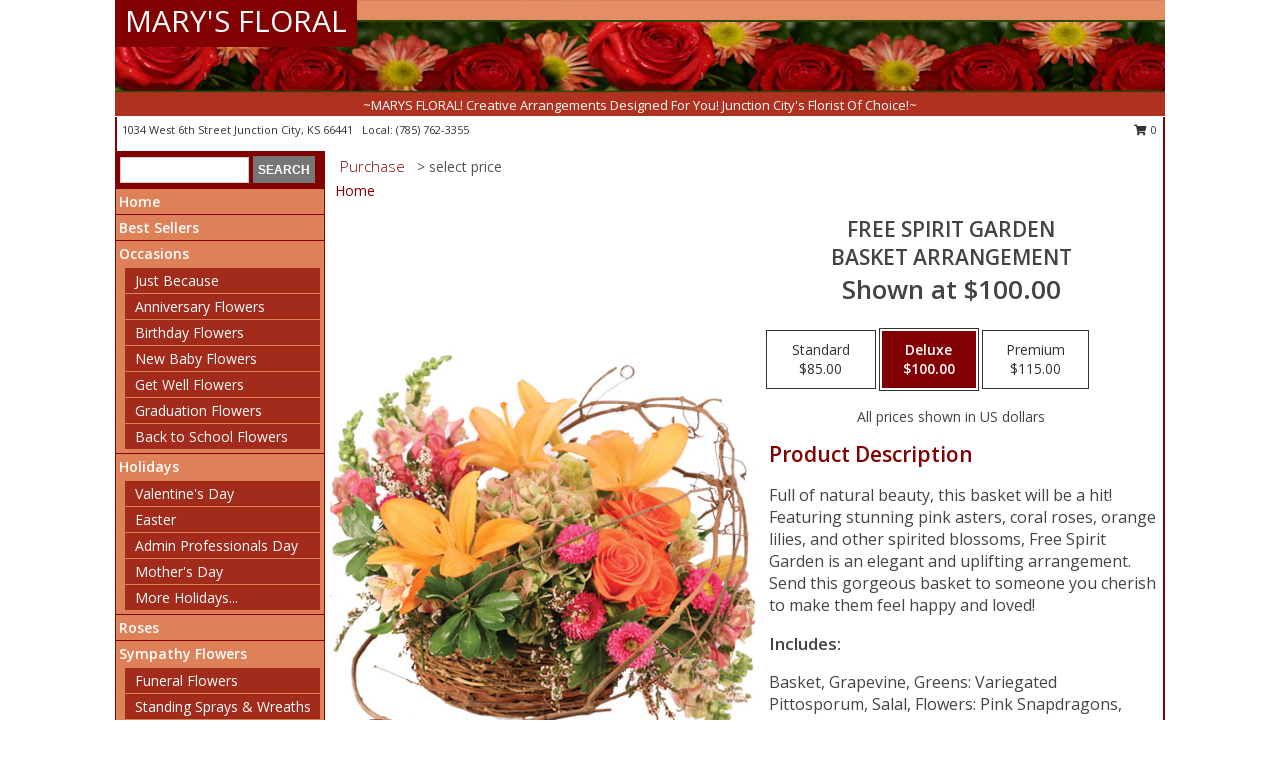

--- FILE ---
content_type: text/html; charset=UTF-8
request_url: https://www.junctioncityflorist.com/product/ba90119/free-spirit-garden
body_size: 14024
content:
		<!DOCTYPE html>
		<html xmlns="http://www.w3.org/1999/xhtml" xml:lang="en" lang="en" xmlns:fb="http://www.facebook.com/2008/fbml">
		<head>
			<title>Free Spirit Garden Basket Arrangement in Junction City, KS - MARY'S FLORAL</title>
            <meta http-equiv="Content-Type" content="text/html; charset=UTF-8" />
            <meta name="description" content = "Full of natural beauty, this basket will be a hit!  Featuring stunning pink asters, coral roses, orange lilies, and other spirited blossoms, Free Spirit Garden is an elegant and uplifting arrangement. Send this gorgeous basket to someone you cherish to make them feel happy and loved! Order Free Spirit Garden Basket Arrangement from MARY&#039;S FLORAL - Junction City, KS Florist &amp; Flower Shop." />
            <meta name="keywords" content = "MARY&#039;S FLORAL, Free Spirit Garden Basket Arrangement, Junction City, KS, Kansas" />

            <meta property="og:title" content="MARY&#039;S FLORAL" />
            <meta property="og:description" content="Full of natural beauty, this basket will be a hit!  Featuring stunning pink asters, coral roses, orange lilies, and other spirited blossoms, Free Spirit Garden is an elegant and uplifting arrangement. Send this gorgeous basket to someone you cherish to make them feel happy and loved! Order Free Spirit Garden Basket Arrangement from MARY&#039;S FLORAL - Junction City, KS Florist &amp; Flower Shop." />
            <meta property="og:type" content="company" />
            <meta property="og:url" content="https://www.junctioncityflorist.com/product/ba90119/free-spirit-garden" />
            <meta property="og:site_name" content="MARY&#039;S FLORAL" >
            <meta property="og:image" content="https://cdn.myfsn.com/flowerdatabase/f/free-spirit-garden-basket-arrangement-BA90119.425.jpg">
            <meta property="og:image:secure_url" content="https://cdn.myfsn.com/flowerdatabase/f/free-spirit-garden-basket-arrangement-BA90119.425.jpg" >
            <meta property="fb:admins" content="1379470747" />
            <meta name="viewport" content="width=device-width, initial-scale=1">
            <link rel="apple-touch-icon" href="https://cdn.myfsn.com/myfsn/images/touch-icons/apple-touch-icon.png" />
            <link rel="apple-touch-icon" sizes="120x120" href="https://cdn.myfsn.com/myfsn/images/touch-icons/apple-touch-icon-120x120.png" />
            <link rel="apple-touch-icon" sizes="152x152" href="https://cdn.myfsn.com/myfsn/images/touch-icons/apple-touch-icon-152x152.png" />
            <link rel="apple-touch-icon" sizes="167x167" href="https://cdn.myfsn.com/myfsn/images/touch-icons/apple-touch-icon-167x167.png" />
            <link rel="apple-touch-icon" sizes="180x180" href="https://cdn.myfsn.com/myfsn/images/touch-icons/apple-touch-icon-180x180.png" />
            <link rel="icon" sizes="192x192" href="https://cdn.myfsn.com/myfsn/images/touch-icons/touch-icon-192x192.png">
			<link href="https://fonts.googleapis.com/css?family=Open+Sans:300,400,600&display=swap" rel="stylesheet" media="print" onload="this.media='all'; this.onload=null;" type="text/css">
			<link href="https://cdn.myfsn.com/js/jquery/slicknav/slicknav.min.css" rel="stylesheet" media="print" onload="this.media='all'; this.onload=null;" type="text/css">
			<link href="https://cdn.myfsn.com/js/jquery/jquery-ui-1.13.1-myfsn/jquery-ui.min.css" rel="stylesheet" media="print" onload="this.media='all'; this.onload=null;" type="text/css">
			<link href="https://cdn.myfsn.com/css/myfsn/base.css?v=191" rel="stylesheet" type="text/css">
			            <link rel="stylesheet" href="https://cdnjs.cloudflare.com/ajax/libs/font-awesome/5.15.4/css/all.min.css" media="print" onload="this.media='all'; this.onload=null;" type="text/css" integrity="sha384-DyZ88mC6Up2uqS4h/KRgHuoeGwBcD4Ng9SiP4dIRy0EXTlnuz47vAwmeGwVChigm" crossorigin="anonymous">
            <link href="https://cdn.myfsn.com/css/myfsn/templates/standard/standard.css.php?v=191&color=peach" rel="stylesheet" type="text/css" />            <link href="https://cdn.myfsn.com/css/myfsn/stylesMobile.css.php?v=191&solidColor1=535353&solidColor2=535353&pattern=florish-bg.png&multiColor=0&color=peach&template=standardTemplate" rel="stylesheet" type="text/css" media="(max-width: 974px)">

            <link rel="stylesheet" href="https://cdn.myfsn.com/js/myfsn/front-end-dist/assets/layout-classic-Cq4XolPY.css" />
<link rel="modulepreload" href="https://cdn.myfsn.com/js/myfsn/front-end-dist/assets/layout-classic-V2NgZUhd.js" />
<script type="module" src="https://cdn.myfsn.com/js/myfsn/front-end-dist/assets/layout-classic-V2NgZUhd.js"></script>

            			<link rel="canonical" href="" />
			<script type="text/javascript" src="https://cdn.myfsn.com/js/jquery/jquery-3.6.0.min.js"></script>
                            <script type="text/javascript" src="https://cdn.myfsn.com/js/jquery/jquery-migrate-3.3.2.min.js"></script>
            
            <script defer type="text/javascript" src="https://cdn.myfsn.com/js/jquery/jquery-ui-1.13.1-myfsn/jquery-ui.min.js"></script>
            <script> jQuery.noConflict(); $j = jQuery; </script>
            <script>
                var _gaq = _gaq || [];
            </script>

			<script type="text/javascript" src="https://cdn.myfsn.com/js/jquery/slicknav/jquery.slicknav.min.js"></script>
			<script defer type="text/javascript" src="https://cdn.myfsn.com/js/myfsnProductInfo.js?v=191"></script>

        <!-- Upgraded to XHR based Google Analytics Code -->
                <script async src="https://www.googletagmanager.com/gtag/js?id=G-9Q758KR3ZM"></script>
        <script>
            window.dataLayer = window.dataLayer || [];
            function gtag(){dataLayer.push(arguments);}
            gtag('js', new Date());

                            gtag('config', 'G-9Q758KR3ZM');
                                gtag('config', 'G-EMLZ5PGJB1');
                        </script>
                    <script>
				function toggleHolidays(){
					$j(".hiddenHoliday").toggle();
				}
				
				function ping_url(a) {
					try { $j.ajax({ url: a, type: 'POST' }); }
					catch(ex) { }
					return true;
				}
				
				$j(function(){
					$j(".cartCount").append($j(".shoppingCartLink>a").text());
				});

			</script>
            <script type="text/javascript">
    (function(c,l,a,r,i,t,y){
        c[a]=c[a]||function(){(c[a].q=c[a].q||[]).push(arguments)};
        t=l.createElement(r);t.async=1;t.src="https://www.clarity.ms/tag/"+i;
        y=l.getElementsByTagName(r)[0];y.parentNode.insertBefore(t,y);
    })(window, document, "clarity", "script", "mmtd2gr079");
</script>            <script type="application/ld+json">{"@context":"https:\/\/schema.org","@type":"LocalBusiness","@id":"https:\/\/www.junctioncityflorist.com","name":"MARY'S FLORAL","telephone":"7857623355","email":"dlor007@aol.com","url":"https:\/\/www.junctioncityflorist.com","priceRange":"35 - 700","address":{"@type":"PostalAddress","streetAddress":"1034 West 6th Street","addressLocality":"Junction City","addressRegion":"KS","postalCode":"66441","addressCountry":"USA"},"geo":{"@type":"GeoCoordinates","latitude":"39.02830","longitude":"-96.84860"},"image":"https:\/\/cdn.atwilltech.com\/myfsn\/images\/touch-icons\/touch-icon-192x192.png","openingHoursSpecification":[{"@type":"OpeningHoursSpecification","dayOfWeek":"Monday","opens":"10:00:00","closes":"16:30:00"},{"@type":"OpeningHoursSpecification","dayOfWeek":"Tuesday","opens":"10:00:00","closes":"16:30:00"},{"@type":"OpeningHoursSpecification","dayOfWeek":"Wednesday","opens":"10:00:00","closes":"16:30:00"},{"@type":"OpeningHoursSpecification","dayOfWeek":"Thursday","opens":"10:00:00","closes":"16:30:00"},{"@type":"OpeningHoursSpecification","dayOfWeek":"Friday","opens":"10:00:00","closes":"16:30:00"},{"@type":"OpeningHoursSpecification","dayOfWeek":"Saturday","opens":"00:00","closes":"00:00"},{"@type":"OpeningHoursSpecification","dayOfWeek":"Sunday","opens":"00:00","closes":"00:00"}],"specialOpeningHoursSpecification":[],"sameAs":["https:\/\/maps.app.goo.gl\/CQv71eRMikaVJ8Eo6"],"areaServed":{"@type":"Place","name":["Chapman","Fort Riley","Junction City","Milford","Wakefield"]}}</script>            <script type="application/ld+json">{"@context":"https:\/\/schema.org","@type":"Service","serviceType":"Florist","provider":{"@type":"LocalBusiness","@id":"https:\/\/www.junctioncityflorist.com"}}</script>            <script type="application/ld+json">{"@context":"https:\/\/schema.org","@type":"BreadcrumbList","name":"Site Map","itemListElement":[{"@type":"ListItem","position":1,"item":{"name":"Home","@id":"https:\/\/www.junctioncityflorist.com\/"}},{"@type":"ListItem","position":2,"item":{"name":"Best Sellers","@id":"https:\/\/www.junctioncityflorist.com\/best-sellers.php"}},{"@type":"ListItem","position":3,"item":{"name":"Occasions","@id":"https:\/\/www.junctioncityflorist.com\/all_occasions.php"}},{"@type":"ListItem","position":4,"item":{"name":"Just Because","@id":"https:\/\/www.junctioncityflorist.com\/any_occasion.php"}},{"@type":"ListItem","position":5,"item":{"name":"Anniversary Flowers","@id":"https:\/\/www.junctioncityflorist.com\/anniversary.php"}},{"@type":"ListItem","position":6,"item":{"name":"Birthday Flowers","@id":"https:\/\/www.junctioncityflorist.com\/birthday.php"}},{"@type":"ListItem","position":7,"item":{"name":"New Baby Flowers","@id":"https:\/\/www.junctioncityflorist.com\/new_baby.php"}},{"@type":"ListItem","position":8,"item":{"name":"Get Well Flowers","@id":"https:\/\/www.junctioncityflorist.com\/get_well.php"}},{"@type":"ListItem","position":9,"item":{"name":"Graduation Flowers","@id":"https:\/\/www.junctioncityflorist.com\/graduation-flowers"}},{"@type":"ListItem","position":10,"item":{"name":"Back to School Flowers","@id":"https:\/\/www.junctioncityflorist.com\/back-to-school-flowers"}},{"@type":"ListItem","position":11,"item":{"name":"Holidays","@id":"https:\/\/www.junctioncityflorist.com\/holidays.php"}},{"@type":"ListItem","position":12,"item":{"name":"Valentine's Day","@id":"https:\/\/www.junctioncityflorist.com\/valentines-day-flowers.php"}},{"@type":"ListItem","position":13,"item":{"name":"Easter","@id":"https:\/\/www.junctioncityflorist.com\/easter-flowers.php"}},{"@type":"ListItem","position":14,"item":{"name":"Admin Professionals Day","@id":"https:\/\/www.junctioncityflorist.com\/admin-professionals-day-flowers.php"}},{"@type":"ListItem","position":15,"item":{"name":"Mother's Day","@id":"https:\/\/www.junctioncityflorist.com\/mothers-day-flowers.php"}},{"@type":"ListItem","position":16,"item":{"name":"Father's Day","@id":"https:\/\/www.junctioncityflorist.com\/fathers-day-flowers.php"}},{"@type":"ListItem","position":17,"item":{"name":"Rosh Hashanah","@id":"https:\/\/www.junctioncityflorist.com\/rosh-hashanah.php"}},{"@type":"ListItem","position":18,"item":{"name":"Grandparents Day","@id":"https:\/\/www.junctioncityflorist.com\/grandparents-day-flowers.php"}},{"@type":"ListItem","position":19,"item":{"name":"Thanksgiving (CAN)","@id":"https:\/\/www.junctioncityflorist.com\/thanksgiving-flowers-can.php"}},{"@type":"ListItem","position":20,"item":{"name":"National Boss Day","@id":"https:\/\/www.junctioncityflorist.com\/national-boss-day"}},{"@type":"ListItem","position":21,"item":{"name":"Sweetest Day","@id":"https:\/\/www.junctioncityflorist.com\/holidays.php\/sweetest-day"}},{"@type":"ListItem","position":22,"item":{"name":"Halloween","@id":"https:\/\/www.junctioncityflorist.com\/halloween-flowers.php"}},{"@type":"ListItem","position":23,"item":{"name":"Thanksgiving (USA)","@id":"https:\/\/www.junctioncityflorist.com\/thanksgiving-flowers-usa.php"}},{"@type":"ListItem","position":24,"item":{"name":"Christmas","@id":"https:\/\/www.junctioncityflorist.com\/christmas-flowers.php"}},{"@type":"ListItem","position":25,"item":{"name":"Roses","@id":"https:\/\/www.junctioncityflorist.com\/roses.php"}},{"@type":"ListItem","position":26,"item":{"name":"Sympathy Flowers","@id":"https:\/\/www.junctioncityflorist.com\/sympathy-flowers"}},{"@type":"ListItem","position":27,"item":{"name":"Funeral Flowers","@id":"https:\/\/www.junctioncityflorist.com\/sympathy.php"}},{"@type":"ListItem","position":28,"item":{"name":"Standing Sprays & Wreaths","@id":"https:\/\/www.junctioncityflorist.com\/sympathy-flowers\/standing-sprays"}},{"@type":"ListItem","position":29,"item":{"name":"Casket Flowers","@id":"https:\/\/www.junctioncityflorist.com\/sympathy-flowers\/casket-flowers"}},{"@type":"ListItem","position":30,"item":{"name":"Sympathy Arrangements","@id":"https:\/\/www.junctioncityflorist.com\/sympathy-flowers\/sympathy-arrangements"}},{"@type":"ListItem","position":31,"item":{"name":"Cremation and Memorial","@id":"https:\/\/www.junctioncityflorist.com\/sympathy-flowers\/cremation-and-memorial"}},{"@type":"ListItem","position":32,"item":{"name":"For The Home","@id":"https:\/\/www.junctioncityflorist.com\/sympathy-flowers\/for-the-home"}},{"@type":"ListItem","position":33,"item":{"name":"Seasonal","@id":"https:\/\/www.junctioncityflorist.com\/seasonal.php"}},{"@type":"ListItem","position":34,"item":{"name":"Winter Flowers","@id":"https:\/\/www.junctioncityflorist.com\/winter-flowers.php"}},{"@type":"ListItem","position":35,"item":{"name":"Spring Flowers","@id":"https:\/\/www.junctioncityflorist.com\/spring-flowers.php"}},{"@type":"ListItem","position":36,"item":{"name":"Summer Flowers","@id":"https:\/\/www.junctioncityflorist.com\/summer-flowers.php"}},{"@type":"ListItem","position":37,"item":{"name":"Fall Flowers","@id":"https:\/\/www.junctioncityflorist.com\/fall-flowers.php"}},{"@type":"ListItem","position":38,"item":{"name":"Plants","@id":"https:\/\/www.junctioncityflorist.com\/plants.php"}},{"@type":"ListItem","position":39,"item":{"name":"Modern\/Tropical Designs","@id":"https:\/\/www.junctioncityflorist.com\/high-styles"}},{"@type":"ListItem","position":40,"item":{"name":"Gift Baskets","@id":"https:\/\/www.junctioncityflorist.com\/gift-baskets"}},{"@type":"ListItem","position":41,"item":{"name":"Wedding Flowers","@id":"https:\/\/www.junctioncityflorist.com\/wedding-flowers"}},{"@type":"ListItem","position":42,"item":{"name":"Wedding Bouquets","@id":"https:\/\/www.junctioncityflorist.com\/wedding-bouquets"}},{"@type":"ListItem","position":43,"item":{"name":"Wedding Party Flowers","@id":"https:\/\/www.junctioncityflorist.com\/wedding-party-flowers"}},{"@type":"ListItem","position":44,"item":{"name":"Reception Flowers","@id":"https:\/\/www.junctioncityflorist.com\/reception-flowers"}},{"@type":"ListItem","position":45,"item":{"name":"Ceremony Flowers","@id":"https:\/\/www.junctioncityflorist.com\/ceremony-flowers"}},{"@type":"ListItem","position":46,"item":{"name":"Gift Items","@id":"https:\/\/www.junctioncityflorist.com\/gift_items.php"}},{"@type":"ListItem","position":47,"item":{"name":"Patriotic Flowers","@id":"https:\/\/www.junctioncityflorist.com\/patriotic-flowers"}},{"@type":"ListItem","position":48,"item":{"name":"Prom Flowers","@id":"https:\/\/www.junctioncityflorist.com\/prom-flowers"}},{"@type":"ListItem","position":49,"item":{"name":"Corsages","@id":"https:\/\/www.junctioncityflorist.com\/prom-flowers\/corsages"}},{"@type":"ListItem","position":50,"item":{"name":"Boutonnieres","@id":"https:\/\/www.junctioncityflorist.com\/prom-flowers\/boutonnieres"}},{"@type":"ListItem","position":51,"item":{"name":"Hairpieces & Handheld Bouquets","@id":"https:\/\/www.junctioncityflorist.com\/prom-flowers\/hairpieces-handheld-bouquets"}},{"@type":"ListItem","position":52,"item":{"name":"En Espa\u00f1ol","@id":"https:\/\/www.junctioncityflorist.com\/en-espanol.php"}},{"@type":"ListItem","position":53,"item":{"name":"Love & Romance","@id":"https:\/\/www.junctioncityflorist.com\/love-romance"}},{"@type":"ListItem","position":54,"item":{"name":"About Us","@id":"https:\/\/www.junctioncityflorist.com\/about_us.php"}},{"@type":"ListItem","position":55,"item":{"name":"Luxury","@id":"https:\/\/www.junctioncityflorist.com\/luxury"}},{"@type":"ListItem","position":56,"item":{"name":"Reviews","@id":"https:\/\/www.junctioncityflorist.com\/reviews.php"}},{"@type":"ListItem","position":57,"item":{"name":"Custom Orders","@id":"https:\/\/www.junctioncityflorist.com\/custom_orders.php"}},{"@type":"ListItem","position":58,"item":{"name":"Special Offers","@id":"https:\/\/www.junctioncityflorist.com\/special_offers.php"}},{"@type":"ListItem","position":59,"item":{"name":"Contact Us","@id":"https:\/\/www.junctioncityflorist.com\/contact_us.php"}},{"@type":"ListItem","position":60,"item":{"name":"Flower Delivery","@id":"https:\/\/www.junctioncityflorist.com\/flower-delivery.php"}},{"@type":"ListItem","position":61,"item":{"name":"Funeral Home Flower Delivery","@id":"https:\/\/www.junctioncityflorist.com\/funeral-home-delivery.php"}},{"@type":"ListItem","position":62,"item":{"name":"Hospital Flower Delivery","@id":"https:\/\/www.junctioncityflorist.com\/hospital-delivery.php"}},{"@type":"ListItem","position":63,"item":{"name":"Site Map","@id":"https:\/\/www.junctioncityflorist.com\/site_map.php"}},{"@type":"ListItem","position":64,"item":{"name":"COVID-19-Update","@id":"https:\/\/www.junctioncityflorist.com\/covid-19-update"}},{"@type":"ListItem","position":65,"item":{"name":"Pricing & Substitution Policy","@id":"https:\/\/www.junctioncityflorist.com\/pricing-substitution-policy"}}]}</script>		</head>
		<body>
        		<div id="wrapper" class="js-nav-popover-boundary">
        <button onclick="window.location.href='#content'" class="skip-link">Skip to Main Content</button>
		<div style="font-size:22px;padding-top:1rem;display:none;" class='topMobileLink topMobileLeft'>
			<a style="text-decoration:none;display:block; height:45px;" onclick="return ping_url('/request/trackPhoneClick.php?clientId=157512&number=7857623355');" href="tel:+1-785-762-3355">
				<span style="vertical-align: middle;" class="fas fa-mobile fa-2x"></span>
					<span>(785) 762-3355</span>
			</a>
		</div>
		<div style="font-size:22px;padding-top:1rem;display:none;" class='topMobileLink topMobileRight'>
			<a href="#" onclick="$j('.shoppingCartLink').submit()" role="button" class='hoverLink' aria-label="View Items in Cart" style='font-weight: normal;
				text-decoration: none; font-size:22px;display:block; height:45px;'>
				<span style='padding-right:15px;' class='fa fa-shopping-cart fa-lg' aria-hidden='true'></span>
                <span class='cartCount' style='text-transform: none;'></span>
            </a>
		</div>
        <header><div class='socHeaderMsg'></div>		<div id="header">
			<div id="flowershopInfo">
				<div id="infoText">
					<h1 id="title"><a tabindex="1" href="https://www.junctioncityflorist.com">MARY'S FLORAL</a></h1>
				</div>
			</div>
			<div id="tagline">~MARYS FLORAL!  Creative Arrangements Designed For You! Junction City's Florist Of Choice!~</div>
		</div>	<div style="clear:both"></div>
		<div id="address">
		            <div style="float: right">
                <form class="shoppingCartLink" action="https://www.junctioncityflorist.com/Shopping_Cart.php" method="post" style="display:inline-block;">
                <input type="hidden" name="cartId" value="">
                <input type="hidden" name="sessionId" value="">
                <input type="hidden" name="shop_id" value="7857623355">
                <input type="hidden" name="order_src" value="">
                <input type="hidden" name="url_promo" value="">
                    <a href="#" class="shoppingCartText" onclick="$j('.shoppingCartLink').submit()" role="button" aria-label="View Items in Cart">
                    <span class="fa fa-shopping-cart fa-fw" aria-hidden="true"></span>
                    0                    </a>
                </form>
            </div>
                    <div style="float:left;">
            <span><span>1034 West 6th Street </span><span>Junction City</span>, <span class="region">KS</span> <span class="postal-code">66441</span></span>            <span>&nbsp Local: </span>        <a  class="phoneNumberLink" href='tel: +1-785-762-3355' aria-label="Call local number: +1-785-762-3355"
            onclick="return ping_url('/request/trackPhoneClick.php?clientId=157512&number=7857623355');" >
            (785) 762-3355        </a>
                    </div>
				<div style="clear:both"></div>
		</div>
		<div style="clear:both"></div>
		</header>			<div class="contentNavWrapper">
			<div id="navigation">
								<div class="navSearch">
										<form action="https://www.junctioncityflorist.com/search_site.php" method="get" role="search" aria-label="Product">
						<input type="text" class="myFSNSearch" aria-label="Product Search" title='Product Search' name="myFSNSearch" value="" >
						<input type="submit" value="SEARCH">
					</form>
									</div>
								<div style="clear:both"></div>
                <nav aria-label="Site">
                    <ul id="mainMenu">
                    <li class="hideForFull">
                        <a class='mobileDialogLink' onclick="return ping_url('/request/trackPhoneClick.php?clientId=157512&number=7857623355');" href="tel:+1-785-762-3355">
                            <span style="vertical-align: middle;" class="fas fa-mobile fa-2x"></span>
                            <span>(785) 762-3355</span>
                        </a>
                    </li>
                    <li class="hideForFull">
                        <div class="mobileNavSearch">
                                                        <form id="mobileSearchForm" action="https://www.junctioncityflorist.com/search_site.php" method="get" role="search" aria-label="Product">
                                <input type="text" title='Product Search' aria-label="Product Search" class="myFSNSearch" name="myFSNSearch">
                                <img style="width:32px;display:inline-block;vertical-align:middle;cursor:pointer" src="https://cdn.myfsn.com/myfsn/images/mag-glass.png" alt="search" onclick="$j('#mobileSearchForm').submit()">
                            </form>
                                                    </div>
                    </li>

                    <li><a href="https://www.junctioncityflorist.com/" title="Home" style="text-decoration: none;">Home</a></li><li><a href="https://www.junctioncityflorist.com/best-sellers.php" title="Best Sellers" style="text-decoration: none;">Best Sellers</a></li><li><a href="https://www.junctioncityflorist.com/all_occasions.php" title="Occasions" style="text-decoration: none;">Occasions</a><ul><li><a href="https://www.junctioncityflorist.com/any_occasion.php" title="Just Because">Just Because</a></li>
<li><a href="https://www.junctioncityflorist.com/anniversary.php" title="Anniversary Flowers">Anniversary Flowers</a></li>
<li><a href="https://www.junctioncityflorist.com/birthday.php" title="Birthday Flowers">Birthday Flowers</a></li>
<li><a href="https://www.junctioncityflorist.com/new_baby.php" title="New Baby Flowers">New Baby Flowers</a></li>
<li><a href="https://www.junctioncityflorist.com/get_well.php" title="Get Well Flowers">Get Well Flowers</a></li>
<li><a href="https://www.junctioncityflorist.com/graduation-flowers" title="Graduation Flowers">Graduation Flowers</a></li>
<li><a href="https://www.junctioncityflorist.com/back-to-school-flowers" title="Back to School Flowers">Back to School Flowers</a></li>
</ul></li><li><a href="https://www.junctioncityflorist.com/holidays.php" title="Holidays" style="text-decoration: none;">Holidays</a><ul><li><a href="https://www.junctioncityflorist.com/valentines-day-flowers.php" title="Valentine's Day">Valentine's Day</a></li>
<li><a href="https://www.junctioncityflorist.com/easter-flowers.php" title="Easter">Easter</a></li>
<li><a href="https://www.junctioncityflorist.com/admin-professionals-day-flowers.php" title="Admin Professionals Day">Admin Professionals Day</a></li>
<li><a href="https://www.junctioncityflorist.com/mothers-day-flowers.php" title="Mother's Day">Mother's Day</a></li>
<li><a role='button' name='holidays' href='javascript:' onclick='toggleHolidays()' title="Holidays">More Holidays...</a></li>
<li class="hiddenHoliday"><a href="https://www.junctioncityflorist.com/fathers-day-flowers.php"  title="Father's Day">Father's Day</a></li>
<li class="hiddenHoliday"><a href="https://www.junctioncityflorist.com/rosh-hashanah.php"  title="Rosh Hashanah">Rosh Hashanah</a></li>
<li class="hiddenHoliday"><a href="https://www.junctioncityflorist.com/grandparents-day-flowers.php"  title="Grandparents Day">Grandparents Day</a></li>
<li class="hiddenHoliday"><a href="https://www.junctioncityflorist.com/thanksgiving-flowers-can.php"  title="Thanksgiving (CAN)">Thanksgiving (CAN)</a></li>
<li class="hiddenHoliday"><a href="https://www.junctioncityflorist.com/national-boss-day"  title="National Boss Day">National Boss Day</a></li>
<li class="hiddenHoliday"><a href="https://www.junctioncityflorist.com/holidays.php/sweetest-day"  title="Sweetest Day">Sweetest Day</a></li>
<li class="hiddenHoliday"><a href="https://www.junctioncityflorist.com/halloween-flowers.php"  title="Halloween">Halloween</a></li>
<li class="hiddenHoliday"><a href="https://www.junctioncityflorist.com/thanksgiving-flowers-usa.php"  title="Thanksgiving (USA)">Thanksgiving (USA)</a></li>
<li class="hiddenHoliday"><a href="https://www.junctioncityflorist.com/christmas-flowers.php"  title="Christmas">Christmas</a></li>
</ul></li><li><a href="https://www.junctioncityflorist.com/roses.php" title="Roses" style="text-decoration: none;">Roses</a></li><li><a href="https://www.junctioncityflorist.com/sympathy-flowers" title="Sympathy Flowers" style="text-decoration: none;">Sympathy Flowers</a><ul><li><a href="https://www.junctioncityflorist.com/sympathy.php" title="Funeral Flowers">Funeral Flowers</a></li>
<li><a href="https://www.junctioncityflorist.com/sympathy-flowers/standing-sprays" title="Standing Sprays & Wreaths">Standing Sprays & Wreaths</a></li>
<li><a href="https://www.junctioncityflorist.com/sympathy-flowers/casket-flowers" title="Casket Flowers">Casket Flowers</a></li>
<li><a href="https://www.junctioncityflorist.com/sympathy-flowers/sympathy-arrangements" title="Sympathy Arrangements">Sympathy Arrangements</a></li>
<li><a href="https://www.junctioncityflorist.com/sympathy-flowers/cremation-and-memorial" title="Cremation and Memorial">Cremation and Memorial</a></li>
<li><a href="https://www.junctioncityflorist.com/sympathy-flowers/for-the-home" title="For The Home">For The Home</a></li>
</ul></li><li><a href="https://www.junctioncityflorist.com/seasonal.php" title="Seasonal" style="text-decoration: none;">Seasonal</a><ul><li><a href="https://www.junctioncityflorist.com/winter-flowers.php" title="Winter Flowers">Winter Flowers</a></li>
<li><a href="https://www.junctioncityflorist.com/spring-flowers.php" title="Spring Flowers">Spring Flowers</a></li>
<li><a href="https://www.junctioncityflorist.com/summer-flowers.php" title="Summer Flowers">Summer Flowers</a></li>
<li><a href="https://www.junctioncityflorist.com/fall-flowers.php" title="Fall Flowers">Fall Flowers</a></li>
</ul></li><li><a href="https://www.junctioncityflorist.com/plants.php" title="Plants" style="text-decoration: none;">Plants</a></li><li><a href="https://www.junctioncityflorist.com/high-styles" title="Modern/Tropical Designs" style="text-decoration: none;">Modern/Tropical Designs</a></li><li><a href="https://www.junctioncityflorist.com/gift-baskets" title="Gift Baskets" style="text-decoration: none;">Gift Baskets</a></li><li><a href="https://www.junctioncityflorist.com/wedding-flowers" title="Wedding Flowers" style="text-decoration: none;">Wedding Flowers</a></li><li><a href="https://www.junctioncityflorist.com/wedding-bouquets" title="Wedding Bouquets" style="text-decoration: none;">Wedding Bouquets</a></li><li><a href="https://www.junctioncityflorist.com/wedding-party-flowers" title="Wedding Party Flowers" style="text-decoration: none;">Wedding Party Flowers</a></li><li><a href="https://www.junctioncityflorist.com/reception-flowers" title="Reception Flowers" style="text-decoration: none;">Reception Flowers</a></li><li><a href="https://www.junctioncityflorist.com/ceremony-flowers" title="Ceremony Flowers" style="text-decoration: none;">Ceremony Flowers</a></li><li><a href="https://www.junctioncityflorist.com/gift_items.php" title="Gift Items" style="text-decoration: none;">Gift Items</a></li><li><a href="https://www.junctioncityflorist.com/patriotic-flowers" title="Patriotic Flowers" style="text-decoration: none;">Patriotic Flowers</a></li><li><a href="https://www.junctioncityflorist.com/prom-flowers" title="Prom Flowers" style="text-decoration: none;">Prom Flowers</a><ul><li><a href="https://www.junctioncityflorist.com/prom-flowers/corsages" title="Corsages">Corsages</a></li>
<li><a href="https://www.junctioncityflorist.com/prom-flowers/boutonnieres" title="Boutonnieres">Boutonnieres</a></li>
<li><a href="https://www.junctioncityflorist.com/prom-flowers/hairpieces-handheld-bouquets" title="Hairpieces & Handheld Bouquets">Hairpieces & Handheld Bouquets</a></li>
</ul></li><li><a href="https://www.junctioncityflorist.com/en-espanol.php" title="En Español" style="text-decoration: none;">En Español</a></li><li><a href="https://www.junctioncityflorist.com/love-romance" title="Love & Romance" style="text-decoration: none;">Love & Romance</a></li><li><a href="https://www.junctioncityflorist.com/about_us.php" title="About Us" style="text-decoration: none;">About Us</a></li><li><a href="https://www.junctioncityflorist.com/luxury" title="Luxury" style="text-decoration: none;">Luxury</a></li><li><a href="https://www.junctioncityflorist.com/custom_orders.php" title="Custom Orders" style="text-decoration: none;">Custom Orders</a></li><li><a href="https://www.junctioncityflorist.com/covid-19-update" title="COVID-19-Update" style="text-decoration: none;">COVID-19-Update</a></li><li><a href="https://www.junctioncityflorist.com/pricing-substitution-policy" title="Pricing & Substitution Policy" style="text-decoration: none;">Pricing & Substitution Policy</a></li>                    </ul>
                </nav>
			<div style='margin-top:10px;margin-bottom:10px'></div></div>        <script>
            gtag('event', 'view_item', {
                currency: "USD",
                value: 100,
                items: [
                    {
                        item_id: "BA90119",
                        item_name: "Free Spirit Garden",
                        item_category: "Basket Arrangement",
                        price: 100,
                        quantity: 1
                    }
                ]
            });
        </script>
        
    <main id="content">
        <div id="pageTitle">Purchase</div>
        <div id="subTitle" style="color:#535353">&gt; select price</div>
        <div class='breadCrumb'> <a href="https://www.junctioncityflorist.com/" title="Home">Home</a></div> <!-- Begin Feature -->

                        <style>
                #footer {
                    float:none;
                    margin: auto;
                    width: 1050px;
                    background-color: #ffffff;
                }
                .contentNavWrapper {
                    overflow: auto;
                }
                </style>
                        <div>
            <script type="application/ld+json">{"@context":"https:\/\/schema.org","@type":"Product","name":"FREE SPIRIT GARDEN","brand":{"@type":"Brand","name":"MARY'S FLORAL"},"image":"https:\/\/cdn.myfsn.com\/flowerdatabase\/f\/free-spirit-garden-basket-arrangement-BA90119.300.jpg","description":"Full of natural beauty, this basket will be a hit!  Featuring stunning pink asters, coral roses, orange lilies, and other spirited blossoms, Free Spirit Garden is an elegant and uplifting arrangement. Send this gorgeous basket to someone you cherish to make them feel happy and loved!","mpn":"BA90119","sku":"BA90119","offers":[{"@type":"AggregateOffer","lowPrice":"85.00","highPrice":"115.00","priceCurrency":"USD","offerCount":"1"},{"@type":"Offer","price":"85.00","url":"115.00","priceCurrency":"USD","availability":"https:\/\/schema.org\/InStock","priceValidUntil":"2100-12-31"}]}</script>            <div id="newInfoPageProductWrapper">
            <div id="newProductInfoLeft" class="clearFix">
            <div class="image">
                                <img class="norightclick productPageImage"
                                    width="365"
                    height="442"
                                src="https://cdn.myfsn.com/flowerdatabase/f/free-spirit-garden-basket-arrangement-BA90119.425.jpg"
                alt="Free Spirit Garden Basket Arrangement" />
                </div>
            </div>
            <div id="newProductInfoRight" class="clearFix">
                <form action="https://www.junctioncityflorist.com/Add_Product.php" method="post">
                    <input type="hidden" name="strPhotoID" value="BA90119">
                    <input type="hidden" name="page_id" value="">
                    <input type="hidden" name="shop_id" value="">
                    <input type="hidden" name="src" value="">
                    <input type="hidden" name="url_promo" value="">
                    <div id="productNameInfo">
                        <div style="font-size: 21px; font-weight: 900">
                            FREE SPIRIT GARDEN<BR/>BASKET ARRANGEMENT
                        </div>
                                                <div id="price-indicator"
                             style="font-size: 26px; font-weight: 900">
                            Shown at $100.00                        </div>
                                            </div>
                    <br>

                            <div class="flexContainer" id="newProductPricingInfoContainer">
                <br>
                <div id="newProductPricingInfoContainerInner">

                    <div class="price-flexbox" id="purchaseOptions">
                                                    <span class="price-radio-span">
                                <label for="fsn-id-0"
                                       class="price-label productHover ">
                                    <input type="radio"
                                           name="price_selected"
                                           data-price="$85.00"
                                           value = "1"
                                           class="price-notice price-button"
                                           id="fsn-id-0"
                                                                                       aria-label="Select pricing $85.00 for standard Basket Arrangement"
                                    >
                                    <span class="gridWrapper">
                                        <span class="light gridTop">Standard</span>
                                        <span class="heavy gridTop">Standard</span>
                                        <span class="light gridBottom">$85.00</span>
                                        <span class="heavy gridBottom">$85.00</span>
                                    </span>
                                </label>
                            </span>
                                                        <span class="price-radio-span">
                                <label for="fsn-id-1"
                                       class="price-label productHover pn-selected">
                                    <input type="radio"
                                           name="price_selected"
                                           data-price="$100.00"
                                           value = "2"
                                           class="price-notice price-button"
                                           id="fsn-id-1"
                                           checked                                            aria-label="Select pricing $100.00 for deluxe Basket Arrangement"
                                    >
                                    <span class="gridWrapper">
                                        <span class="light gridTop">Deluxe</span>
                                        <span class="heavy gridTop">Deluxe</span>
                                        <span class="light gridBottom">$100.00</span>
                                        <span class="heavy gridBottom">$100.00</span>
                                    </span>
                                </label>
                            </span>
                                                        <span class="price-radio-span">
                                <label for="fsn-id-2"
                                       class="price-label productHover ">
                                    <input type="radio"
                                           name="price_selected"
                                           data-price="$115.00"
                                           value = "3"
                                           class="price-notice price-button"
                                           id="fsn-id-2"
                                                                                       aria-label="Select pricing $115.00 for premium Basket Arrangement"
                                    >
                                    <span class="gridWrapper">
                                        <span class="light gridTop">Premium</span>
                                        <span class="heavy gridTop">Premium</span>
                                        <span class="light gridBottom">$115.00</span>
                                        <span class="heavy gridBottom">$115.00</span>
                                    </span>
                                </label>
                            </span>
                                                </div>
                </div>
            </div>
                                <p style="text-align: center">
                        All prices shown in US dollars                        </p>
                        
                                <div id="productDescription" class='descriptionClassic'>
                                    <h2>Product Description</h2>
                    <p style="font-size: 16px;" aria-label="Product Description">
                    Full of natural beauty, this basket will be a hit!  Featuring stunning pink asters, coral roses, orange lilies, and other spirited blossoms, Free Spirit Garden is an elegant and uplifting arrangement. Send this gorgeous basket to someone you cherish to make them feel happy and loved!                    </p>
                                <div id='includesHeader' aria-label='Recipe Header>'>Includes:</div>
                <p id="recipeContainer" aria-label="Recipe Content">
                    Basket, Grapevine, Greens: Variegated Pittosporum, Salal, Flowers: Pink Snapdragons, Bicolor Yellowpink Alstroemeria, Antique Green Hydrangea, Coral Roses, Light Green Carnations, Orange Lilies, Hot Pink Matsumoto Asters, White Calcinea.                </p>
                </div>
                <div id="productPageUrgencyWrapper">
                                </div>
                <div id="productPageBuyButtonWrapper">
                            <style>
            .addToCartButton {
                font-size: 19px;
                background-color: #535353;
                color: white;
                padding: 3px;
                margin-top: 14px;
                cursor: pointer;
                display: block;
                text-decoration: none;
                font-weight: 300;
                width: 100%;
                outline-offset: -10px;
            }
        </style>
        <input type="submit" class="addToCartButton adaOnHoverCustomBackgroundColor adaButtonTextColor" value="Buy Now" aria-label="Buy Free Spirit Garden for $100.00" title="Buy Free Spirit Garden for $100.00">                </div>
                </form>
            </div>
            </div>
            </div>
                    <script>
                var dateSelectedClass = 'pn-selected';
                $j(function() {
                    $j('.price-notice').on('click', function() {
                        if(!$j(this).parent().hasClass(dateSelectedClass)) {
                            $j('.pn-selected').removeClass(dateSelectedClass);
                            $j(this).parent().addClass(dateSelectedClass);
                            $j('#price-indicator').text('Selected: ' + $j(this).data('price'));
                            if($j('.addToCartButton').length) {
                                const text = $j('.addToCartButton').attr("aria-label").replace(/\$\d+\.\d\d/, $j(this).data("price"));
                                $j('.addToCartButton').attr("aria-label", text);
                                $j('.addToCartButton').attr("title", text);
                            }
                        }
                    });
                });
            </script>
                <div class="clear"></div>
                <h2 id="suggestedProducts" class="suggestProducts">You might also be interested in these arrangements</h2>
        <div style="text-align:center">
            
            <div class="product_new productMedium">
                <div class="prodImageContainerM">
                    <a href="https://www.junctioncityflorist.com/product/va92219/pink-n-flirty" aria-label="View Pink N&#039; Flirty Floral Design Info">
                        <img class="productImageMedium"
                                                    width="167"
                            height="203"
                                                src="https://cdn.myfsn.com/flowerdatabase/p/pink-n-flirty-floral-design-VA92219.167.jpg"
                        alt="Pink N&#039; Flirty Floral Design"
                        />
                    </a>
                </div>
                <div class="productSubImageText">
                                        <div class='namePriceString'>
                        <span role="heading" aria-level="3" aria-label="PINK N&#039; FLIRTY FLORAL DESIGN"
                              style='text-align: left;float: left;text-overflow: ellipsis;
                                width: 67%; white-space: nowrap; overflow: hidden'>PINK N' FLIRTY</span>
                        <span style='float: right;text-align: right; width:33%;'> $70.00</span>
                    </div>
                    <div style='clear: both'></div>
                    </div>
                    
                <div class="buttonSection adaOnHoverBackgroundColor">
                    <div style="display: inline-block; text-align: center; height: 100%">
                        <div class="button" style="display: inline-block; font-size: 16px; width: 100%; height: 100%;">
                                                            <a style="height: 100%; width: 100%" class="prodButton adaButtonTextColor" title="Buy Now"
                                   href="https://www.junctioncityflorist.com/Add_Product.php?strPhotoID=VA92219&amp;price_selected=2&amp;page_id=16"
                                   aria-label="Buy PINK N&#039; FLIRTY Now for  $70.00">
                                    Buy Now                                </a>
                                                        </div>
                    </div>
                </div>
            </div>
            
            <div class="product_new productMedium">
                <div class="prodImageContainerM">
                    <a href="https://www.junctioncityflorist.com/product/dc1070220/valentines-day" aria-label="View Valentine&#039;s Day Custom Arrangement Info">
                        <img class="productImageMedium"
                                                    width="167"
                            height="203"
                                                src="https://cdn.myfsn.com/flowerdatabase/v/valentines-day-custom-arrangement-DC1070220.167.jpg"
                        alt="Valentine&#039;s Day Custom Arrangement"
                        />
                    </a>
                </div>
                <div class="productSubImageText">
                                        <div class='namePriceString'>
                        <span role="heading" aria-level="3" aria-label="VALENTINE&#039;S DAY CUSTOM ARRANGEMENT"
                              style='text-align: left;float: left;text-overflow: ellipsis;
                                width: 67%; white-space: nowrap; overflow: hidden'>VALENTINE'S DAY</span>
                        <span style='float: right;text-align: right; width:33%;'> $85.00</span>
                    </div>
                    <div style='clear: both'></div>
                    </div>
                    
                <div class="buttonSection adaOnHoverBackgroundColor">
                    <div style="display: inline-block; text-align: center; height: 100%">
                        <div class="button" style="display: inline-block; font-size: 16px; width: 100%; height: 100%;">
                                                            <a style="height: 100%; width: 100%" class="prodButton adaButtonTextColor" title="Buy Now"
                                   href="https://www.junctioncityflorist.com/Add_Product.php?strPhotoID=DC1070220&amp;price_selected=2&amp;page_id=16"
                                   aria-label="Buy VALENTINE&#039;S DAY Now for  $85.00">
                                    Buy Now                                </a>
                                                        </div>
                    </div>
                </div>
            </div>
            
            <div class="product_new productMedium">
                <div class="prodImageContainerM">
                    <a href="https://www.junctioncityflorist.com/product/va110818/ardent-expressions" aria-label="View Ardent Expressions Bud Vase Info">
                        <img class="productImageMedium"
                                                    width="167"
                            height="203"
                                                src="https://cdn.myfsn.com/flowerdatabase/b/bud-vase-VA110818.167.jpg"
                        alt="Ardent Expressions Bud Vase"
                        />
                    </a>
                </div>
                <div class="productSubImageText">
                                        <div class='namePriceString'>
                        <span role="heading" aria-level="3" aria-label="ARDENT EXPRESSIONS BUD VASE"
                              style='text-align: left;float: left;text-overflow: ellipsis;
                                width: 67%; white-space: nowrap; overflow: hidden'>ARDENT EXPRESSIONS</span>
                        <span style='float: right;text-align: right; width:33%;'> $55.00</span>
                    </div>
                    <div style='clear: both'></div>
                    </div>
                    
                <div class="buttonSection adaOnHoverBackgroundColor">
                    <div style="display: inline-block; text-align: center; height: 100%">
                        <div class="button" style="display: inline-block; font-size: 16px; width: 100%; height: 100%;">
                                                            <a style="height: 100%; width: 100%" class="prodButton adaButtonTextColor" title="Buy Now"
                                   href="https://www.junctioncityflorist.com/Add_Product.php?strPhotoID=VA110818&amp;price_selected=2&amp;page_id=16"
                                   aria-label="Buy ARDENT EXPRESSIONS Now for  $55.00">
                                    Buy Now                                </a>
                                                        </div>
                    </div>
                </div>
            </div>
                    </div>
        <div class="clear"></div>
        <div id="storeInfoPurchaseWide"><br>
            <h2>Substitution Policy</h2>
                <br>
                When you order custom designs, they will be produced as closely as possible to the picture. Please remember that each design is custom made. No two arrangements are exactly alike and color and/or variety substitutions of flowers and containers may be necessary. Prices and availability of seasonal flowers may vary.                <br>
                <br>
                Our professional staff of floral designers are always eager to discuss any special design or product requests. Call us at the number above and we will be glad to assist you with a special request or a timed delivery.        </div>
    </main>
    		<div style="clear:both"></div>
		<div id="footerTagline"></div>
		<div style="clear:both"></div>
		</div>
			<footer id="footer">
			    <!-- delivery area -->
			    <div id="footerDeliveryArea">
					 <h2 id="deliveryAreaText">Flower Delivery To Junction City, KS</h2>
			        <div id="footerDeliveryButton">
			            <a href="https://www.junctioncityflorist.com/flower-delivery.php" aria-label="See Where We Deliver">See Delivery Areas</a>
			        </div>
                </div>
                <!-- next 3 divs in footerShopInfo should be put inline -->
                <div id="footerShopInfo">
                    <nav id='footerLinks'  class="shopInfo" aria-label="Footer">
                        <a href='https://www.junctioncityflorist.com/about_us.php'><div><span>About Us</span></div></a><a href='https://www.junctioncityflorist.com/reviews.php'><div><span>Reviews</span></div></a><a href='https://www.junctioncityflorist.com/special_offers.php'><div><span>Special Offers</span></div></a><a href='https://www.junctioncityflorist.com/contact_us.php'><div><span>Contact Us</span></div></a><a href='https://www.junctioncityflorist.com/pricing-substitution-policy'><div><span>Pricing & Substitution Policy</span></div></a><a href='https://www.junctioncityflorist.com/site_map.php'><div><span>Site Map</span></div></a>					</nav>
                    <div id="footerShopHours"  class="shopInfo">
                    <table role="presentation"><tbody><tr><td align='left'><span>
                        <span>Mon</span></span>:</td><td align='left'><span>10:00 AM</span> -</td>
                      <td align='left'><span>4:30 PM</span></td></tr><tr><td align='left'><span>
                        <span>Tue</span></span>:</td><td align='left'><span>10:00 AM</span> -</td>
                      <td align='left'><span>4:30 PM</span></td></tr><tr><td align='left'><span>
                        <span>Wed</span></span>:</td><td align='left'><span>10:00 AM</span> -</td>
                      <td align='left'><span>4:30 PM</span></td></tr><tr><td align='left'><span>
                        <span>Thu</span></span>:</td><td align='left'><span>10:00 AM</span> -</td>
                      <td align='left'><span>4:30 PM</span></td></tr><tr><td align='left'><span>
                        <span>Fri</span></span>:</td><td align='left'><span>10:00 AM</span> -</td>
                      <td align='left'><span>4:30 PM</span></td></tr><tr><td align='left'><span>
                        <span>Sat</span></span>:</td><td align='left'>Closed</td></tr><tr><td align='left'><span>
                        <span>Sun</span></span>:</td><td align='left'>Closed</td></tr></tbody></table>        <style>
            .specialHoursDiv {
                margin: 50px 0 30px 0;
            }

            .specialHoursHeading {
                margin: 0;
                font-size: 17px;
            }

            .specialHoursList {
                padding: 0;
                margin-left: 5px;
            }

            .specialHoursList:not(.specialHoursSeeingMore) > :nth-child(n + 6) {
                display: none;
            }

            .specialHoursListItem {
                display: block;
                padding-bottom: 5px;
            }

            .specialHoursTimes {
                display: block;
                padding-left: 5px;
            }

            .specialHoursSeeMore {
                background: none;
                border: none;
                color: inherit;
                cursor: pointer;
                text-decoration: underline;
                text-transform: uppercase;
            }

            @media (max-width: 974px) {
                .specialHoursDiv {
                    margin: 20px 0;
                }
            }
        </style>
                <script>
            'use strict';
            document.addEventListener("DOMContentLoaded", function () {
                const specialHoursSections = document.querySelectorAll(".specialHoursSection");
                /* Accounting for both the normal and mobile sections of special hours */
                specialHoursSections.forEach(section => {
                    const seeMore = section.querySelector(".specialHoursSeeMore");
                    const list = section.querySelector(".specialHoursList");
                    /* Only create the event listeners if we actually show the see more / see less */
                    if (seeMore) {
                        seeMore.addEventListener("click", function (event) {
                            event.preventDefault();
                            if (seeMore.getAttribute('aria-expanded') === 'false') {
                                this.textContent = "See less...";
                                list.classList.add('specialHoursSeeingMore');
                                seeMore.setAttribute('aria-expanded', 'true');
                            } else {
                                this.textContent = "See more...";
                                list.classList.remove('specialHoursSeeingMore');
                                seeMore.setAttribute('aria-expanded', 'false');
                            }
                        });
                    }
                });
            });
        </script>
                            </div>
                    <div id="footerShopAddress"  class="shopInfo">
						<div id='footerAddress'>
							<div class="bold">MARY'S FLORAL</div>
							<div class="address"><span class="street-address">1034 West 6th Street<div><span class="locality">Junction City</span>, <span class="region">KS</span>. <span class="postal-code">66441</span></div></span></div>							<span style='color: inherit; text-decoration: none'>LOCAL:         <a  class="phoneNumberLink" href='tel: +1-785-762-3355' aria-label="Call local number: +1-785-762-3355"
            onclick="return ping_url('/request/trackPhoneClick.php?clientId=157512&number=7857623355');" >
            (785) 762-3355        </a>
        <span>						</div>
						<br><br>
						<div id='footerWebCurrency'>
							All prices shown in US dollars						</div>
						<br>
						<div>
							<div class="ccIcon" title="American Express"><span class="fab fa-cc-amex fa-2x" aria-hidden="true"></span>
                    <span class="sr-only">American Express</span>
                    <br><span>&nbsp</span>
                  </div><div class="ccIcon" title="Mastercard"><span class="fab fa-cc-mastercard fa-2x" aria-hidden="true"></span>                    
                  <span class="sr-only">MasterCard</span>
                  <br><span>&nbsp</span>
                  </div><div class="ccIcon" title="Visa"><span class="fab fa-cc-visa fa-2x" aria-hidden="true"></span>
                  <span class="sr-only">Visa</span>
                  <br><span>&nbsp</span>
                  </div><div class="ccIcon" title="Discover"><span class="fab fa-cc-discover fa-2x" aria-hidden="true"></span>
                  <span class="sr-only">Discover</span>
                  <br><span>&nbsp</span>
                  </div><br><div class="ccIcon" title="PayPal">
                    <span class="fab fa-cc-paypal fa-2x" aria-hidden="true"></span>
                    <span class="sr-only">PayPal</span>
                  </div>						</div>
                    	<br><br>
                    	<div>
    <img class="trustwaveSealImage" src="https://seal.securetrust.com/seal_image.php?customerId=w6ox8fWieVRIVGcTgYh8RViTFoIBnG&size=105x54&style=normal"
    style="cursor:pointer;"
    onclick="javascript:window.open('https://seal.securetrust.com/cert.php?customerId=w6ox8fWieVRIVGcTgYh8RViTFoIBnG&size=105x54&style=normal', 'c_TW',
    'location=no, toolbar=no, resizable=yes, scrollbars=yes, directories=no, status=no, width=615, height=720'); return false;"
    oncontextmenu="javascript:alert('Copying Prohibited by Law - Trusted Commerce is a Service Mark of Viking Cloud, Inc.'); return false;"
     tabindex="0"
     role="button"
     alt="This site is protected by VikingCloud's Trusted Commerce program"
    title="This site is protected by VikingCloud's Trusted Commerce program" />
</div>                        <br>
                        <div class="text"><kbd>myfsn-asg-1-172.internal</kbd></div>
                    </div>
                </div>

                				<div id="footerSocial">
				<a aria-label="View our Google Business Page" href="https://maps.app.goo.gl/CQv71eRMikaVJ8Eo6" target="_BLANK" style='display:inline;padding:0;margin:0;'><img src="https://cdn.myfsn.com/images/social_media/29-64.png" title="Connect with us on Google Business Page" width="64" height="64" alt="Connect with us on Google Business Page"></a>
                </div>
                				                	<div class="customLinks">
                    <a rel='noopener' target='_blank' 
                                    href='https://www.fsnfuneralhomes.com/fh/USA/KS/Junction-City/' 
                                    title='Flower Shop Network Funeral Homes' 
                                    aria-label='Junction City, KS Funeral Homes (opens in new window)' 
                                    onclick='return openInNewWindow(this);'>Junction City, KS Funeral Homes</a> &vert; <a rel='noopener noreferrer' target='_blank' 
                                    href='https://www.fsnhospitals.com/USA/KS/Junction-City/' 
                                    title='Flower Shop Network Hospitals' 
                                    aria-label='Junction City, KS Hospitals (opens in new window)'
                                    onclick='return openInNewWindow(this);'>Junction City, 
                                    KS Hospitals</a> &vert; <a rel='noopener noreferrer' 
                        target='_blank' 
                        aria-label='Junction City, KS Wedding Flower Vendors (opens in new window)'
                        title='Wedding and Party Network' 
                        href='https://www.weddingandpartynetwork.com/c/Florists-and-Flowers/l/Kansas/Junction-City' 
                        onclick='return openInNewWindow(this);'> Junction City, 
                        KS Wedding Flower Vendors</span>
                        </a>                    </div>
                                	<div class="customLinks">
                    <a rel="noopener" href="https://forecast.weather.gov/zipcity.php?inputstring=Junction City,KS&amp;Go2=Go" target="_blank" title="View Current Weather Information For Junction City, Kansas." class="" onclick="return openInNewWindow(this);">Junction City, KS Weather</a>                    </div>
                                	<div class="customLinks">
                    <a 
                                        rel='noopener' target='_blank' 
                                        href='http://www.marysfloral.com' 
                                        title='VISIT OUR OTHER WEBSITE!' 
                                        aria-label='VISIT OUR OTHER WEBSITE! in a new window' 
                                        onclick='return openInNewWindow(this);'>VISIT&nbsp;OUR&nbsp;OTHER&nbsp;WEBSITE!
                                        </a>
                                                            </div>
                                <div id="footerTerms">
                                        <div class="footerLogo">
                        <img class='footerLogo' src='https://cdn.myfsn.com/myfsn/img/fsn-trans-logo-USA.png' width='150' height='76' alt='Flower Shop Network' aria-label="Visit the Website Provider"/>
                    </div>
                                            <div id="footerPolicy">
                                                <a href="https://www.flowershopnetwork.com/about/termsofuse.php"
                           rel="noopener"
                           aria-label="Open Flower shop network terms of use in new window"
                           title="Flower Shop Network">All Content Copyright 2026</a>
                        <a href="https://www.flowershopnetwork.com"
                           aria-label="Flower shop network opens in new window" 
                           title="Flower Shop Network">FlowerShopNetwork</a>
                        &vert;
                                            <a rel='noopener'
                           href='https://florist.flowershopnetwork.com/myfsn-privacy-policies'
                           aria-label="Open Privacy Policy in new window"
                           title="Privacy Policy"
                           target='_blank'>Privacy Policy</a>
                        &vert;
                        <a rel='noopener'
                           href='https://florist.flowershopnetwork.com/myfsn-terms-of-purchase'
                           aria-label="Open Terms of Purchase in new window"
                           title="Terms of Purchase"
                           target='_blank'>Terms&nbsp;of&nbsp;Purchase</a>
                       &vert;
                        <a rel='noopener'
                            href='https://www.flowershopnetwork.com/about/termsofuse.php'
                            aria-label="Open Terms of Use in new window"
                            title="Terms of Use"
                            target='_blank'>Terms&nbsp;of&nbsp;Use</a>
                    </div>
                </div>
            </footer>
                            <script>
                    $j(function($) {
                        $("#map-dialog").dialog({
                            modal: true,
                            autoOpen: false,
                            title: "Map",
                            width: 325,
                            position: { my: 'center', at: 'center', of: window },
                            buttons: {
                                "Close": function () {
                                    $(this).dialog('close');
                                }
                            },
                            open: function (event) {
                                var iframe = $(event.target).find('iframe');
                                if (iframe.data('src')) {
                                    iframe.prop('src', iframe.data('src'));
                                    iframe.data('src', null);
                                }
                            }
                        });

                        $('.map-dialog-button a').on('click', function (event) {
                            event.preventDefault();
                            $('#map-dialog').dialog('open');
                        });
                    });
                </script>

                <div id="map-dialog" style="display:none">
                    <iframe allowfullscreen style="border:0;width:100%;height:300px;" src="about:blank"
                            data-src="https://www.google.com/maps/embed/v1/place?key=AIzaSyBZbONpJlHnaIzlgrLVG5lXKKEafrte5yc&amp;attribution_source=MARY%27S+FLORAL&amp;attribution_web_url=https%3A%2F%2Fwww.junctioncityflorist.com&amp;q=39.02830%2C-96.84860">
                    </iframe>
                                            <a class='mobileDialogLink' onclick="return ping_url('/request/trackPhoneClick.php?clientId=157512&number=7857623355&pageType=2');"
                           href="tel:+1-785-762-3355">
                            <span style="vertical-align: middle;margin-right:4px;" class="fas fa-mobile fa-2x"></span>
                            <span>(785) 762-3355</span>
                        </a>
                                            <a rel='noopener' class='mobileDialogLink' target="_blank" title="Google Maps" href="https://www.google.com/maps/search/?api=1&query=39.02830,-96.84860">
                        <span style="vertical-align: middle;margin-right:4px;" class="fas fa-globe fa-2x"></span><span>View in Maps</span>
                    </a>
                </div>

                
            <div class="mobileFoot" role="contentinfo">
                <div class="mobileDeliveryArea">
					                    <div class="button">Flower Delivery To Junction City, KS</div>
                    <a href="https://www.junctioncityflorist.com/flower-delivery.php" aria-label="See Where We Deliver">
                    <div class="mobileDeliveryAreaBtn deliveryBtn">
                    See Delivery Areas                    </div>
                    </a>
                </div>
                <div class="mobileBack">
										<div class="mobileLinks"><a href='https://www.junctioncityflorist.com/about_us.php'><div><span>About Us</span></div></a></div>
										<div class="mobileLinks"><a href='https://www.junctioncityflorist.com/reviews.php'><div><span>Reviews</span></div></a></div>
										<div class="mobileLinks"><a href='https://www.junctioncityflorist.com/special_offers.php'><div><span>Special Offers</span></div></a></div>
										<div class="mobileLinks"><a href='https://www.junctioncityflorist.com/contact_us.php'><div><span>Contact Us</span></div></a></div>
										<div class="mobileLinks"><a href='https://www.junctioncityflorist.com/pricing-substitution-policy'><div><span>Pricing & Substitution Policy</span></div></a></div>
										<div class="mobileLinks"><a href='https://www.junctioncityflorist.com/site_map.php'><div><span>Site Map</span></div></a></div>
										<br>
					<div>
					<a aria-label="View our Google Business Page" href="https://maps.app.goo.gl/CQv71eRMikaVJ8Eo6" target="_BLANK" ><img border="0" src="https://cdn.myfsn.com/images/social_media/29-64.png" title="Connect with us on Google Business Page" width="32" height="32" alt="Connect with us on Google Business Page"></a>
					</div>
					<br>
					<div class="mobileShopAddress">
						<div class="bold">MARY'S FLORAL</div>
						<div class="address"><span class="street-address">1034 West 6th Street<div><span class="locality">Junction City</span>, <span class="region">KS</span>. <span class="postal-code">66441</span></div></span></div>                                                    <a onclick="return ping_url('/request/trackPhoneClick.php?clientId=157512&number=7857623355');"
                               href="tel:+1-785-762-3355">
                                Local: (785) 762-3355                            </a>
                            					</div>
					<br>
					<div class="mobileCurrency">
						All prices shown in US dollars					</div>
					<br>
					<div>
						<div class="ccIcon" title="American Express"><span class="fab fa-cc-amex fa-2x" aria-hidden="true"></span>
                    <span class="sr-only">American Express</span>
                    <br><span>&nbsp</span>
                  </div><div class="ccIcon" title="Mastercard"><span class="fab fa-cc-mastercard fa-2x" aria-hidden="true"></span>                    
                  <span class="sr-only">MasterCard</span>
                  <br><span>&nbsp</span>
                  </div><div class="ccIcon" title="Visa"><span class="fab fa-cc-visa fa-2x" aria-hidden="true"></span>
                  <span class="sr-only">Visa</span>
                  <br><span>&nbsp</span>
                  </div><div class="ccIcon" title="Discover"><span class="fab fa-cc-discover fa-2x" aria-hidden="true"></span>
                  <span class="sr-only">Discover</span>
                  <br><span>&nbsp</span>
                  </div><br><div class="ccIcon" title="PayPal">
                    <span class="fab fa-cc-paypal fa-2x" aria-hidden="true"></span>
                    <span class="sr-only">PayPal</span>
                  </div>					</div>
					<br>
					<div>
    <img class="trustwaveSealImage" src="https://seal.securetrust.com/seal_image.php?customerId=w6ox8fWieVRIVGcTgYh8RViTFoIBnG&size=105x54&style=normal"
    style="cursor:pointer;"
    onclick="javascript:window.open('https://seal.securetrust.com/cert.php?customerId=w6ox8fWieVRIVGcTgYh8RViTFoIBnG&size=105x54&style=normal', 'c_TW',
    'location=no, toolbar=no, resizable=yes, scrollbars=yes, directories=no, status=no, width=615, height=720'); return false;"
    oncontextmenu="javascript:alert('Copying Prohibited by Law - Trusted Commerce is a Service Mark of Viking Cloud, Inc.'); return false;"
     tabindex="0"
     role="button"
     alt="This site is protected by VikingCloud's Trusted Commerce program"
    title="This site is protected by VikingCloud's Trusted Commerce program" />
</div>					 <div>
						<kbd>myfsn-asg-1-172.internal</kbd>
					</div>
					<br>
					<div>
					 <a 
                                        rel='noopener' target='_blank' 
                                        href='http://www.marysfloral.com' 
                                        title='VISIT OUR OTHER WEBSITE!' 
                                        aria-label='VISIT OUR OTHER WEBSITE! in a new window' 
                                        onclick='return openInNewWindow(this);'>VISIT&nbsp;OUR&nbsp;OTHER&nbsp;WEBSITE!
                                        </a>
                                        					</div>
					<br>
                    					<div>
						<img id='MobileFooterLogo' src='https://cdn.myfsn.com/myfsn/img/fsn-trans-logo-USA.png' width='150' height='76' alt='Flower Shop Network' aria-label="Visit the Website Provider"/>
					</div>
					<br>
                    											<div class="customLinks"> <a rel='noopener' target='_blank' 
                                    href='https://www.fsnfuneralhomes.com/fh/USA/KS/Junction-City/' 
                                    title='Flower Shop Network Funeral Homes' 
                                    aria-label='Junction City, KS Funeral Homes (opens in new window)' 
                                    onclick='return openInNewWindow(this);'>Junction City, KS Funeral Homes</a> &vert; <a rel='noopener noreferrer' target='_blank' 
                                    href='https://www.fsnhospitals.com/USA/KS/Junction-City/' 
                                    title='Flower Shop Network Hospitals' 
                                    aria-label='Junction City, KS Hospitals (opens in new window)'
                                    onclick='return openInNewWindow(this);'>Junction City, 
                                    KS Hospitals</a> &vert; <a rel='noopener noreferrer' 
                        target='_blank' 
                        aria-label='Junction City, KS Wedding Flower Vendors (opens in new window)'
                        title='Wedding and Party Network' 
                        href='https://www.weddingandpartynetwork.com/c/Florists-and-Flowers/l/Kansas/Junction-City' 
                        onclick='return openInNewWindow(this);'> Junction City, 
                        KS Wedding Flower Vendors</span>
                        </a> </div>
                    						<div class="customLinks"> <a rel="noopener" href="https://forecast.weather.gov/zipcity.php?inputstring=Junction City,KS&amp;Go2=Go" target="_blank" title="View Current Weather Information For Junction City, Kansas." class="" onclick="return openInNewWindow(this);">Junction City, KS Weather</a> </div>
                    						<div class="customLinks"> <a 
                                        rel='noopener' target='_blank' 
                                        href='http://www.marysfloral.com' 
                                        title='VISIT OUR OTHER WEBSITE!' 
                                        aria-label='VISIT OUR OTHER WEBSITE! in a new window' 
                                        onclick='return openInNewWindow(this);'>VISIT&nbsp;OUR&nbsp;OTHER&nbsp;WEBSITE!
                                        </a>
                                         </div>
                    					<div class="customLinks">
												<a rel='noopener' href='https://florist.flowershopnetwork.com/myfsn-privacy-policies' title="Privacy Policy" target='_BLANK'>Privacy Policy</a>
                        &vert;
                        <a rel='noopener' href='https://florist.flowershopnetwork.com/myfsn-terms-of-purchase' target='_blank' title="Terms of Purchase">Terms&nbsp;of&nbsp;Purchase</a>
                        &vert;
                        <a rel='noopener' href='https://www.flowershopnetwork.com/about/termsofuse.php' target='_blank' title="Terms of Use">Terms&nbsp;of&nbsp;Use</a>
					</div>
					<br>
				</div>
            </div>
			<div class="mobileFooterMenuBar">
				<div class="bottomText" style="color:#FFFFFF;font-size:20px;">
                    <div class="Component QuickButtons">
                                                    <div class="QuickButton Call">
                            <a onclick="return ping_url('/request/trackPhoneClick.php?clientId=157512&number=7857623355&pageType=2')"
                               href="tel:+1-785-762-3355"
                               aria-label="Click to Call"><span class="fas fa-mobile"></span>&nbsp;&nbsp;Call                               </a>
                            </div>
                                                        <div class="QuickButton map-dialog-button">
                                <a href="#" aria-label="View Map"><span class="fas fa-map-marker"></span>&nbsp;&nbsp;Map</a>
                            </div>
                                                    <div class="QuickButton hoursDialogButton"><a href="#" aria-label="See Hours"><span class="fas fa-clock"></span>&nbsp;&nbsp;Hours</a></div>
                    </div>
				</div>
			</div>

			<div style="display:none" class="hoursDialog" title="Store Hours">
				<span style="display:block;margin:auto;width:280px;">
				<table role="presentation"><tbody><tr><td align='left'><span>
                        <span>Mon</span></span>:</td><td align='left'><span>10:00 AM</span> -</td>
                      <td align='left'><span>4:30 PM</span></td></tr><tr><td align='left'><span>
                        <span>Tue</span></span>:</td><td align='left'><span>10:00 AM</span> -</td>
                      <td align='left'><span>4:30 PM</span></td></tr><tr><td align='left'><span>
                        <span>Wed</span></span>:</td><td align='left'><span>10:00 AM</span> -</td>
                      <td align='left'><span>4:30 PM</span></td></tr><tr><td align='left'><span>
                        <span>Thu</span></span>:</td><td align='left'><span>10:00 AM</span> -</td>
                      <td align='left'><span>4:30 PM</span></td></tr><tr><td align='left'><span>
                        <span>Fri</span></span>:</td><td align='left'><span>10:00 AM</span> -</td>
                      <td align='left'><span>4:30 PM</span></td></tr><tr><td align='left'><span>
                        <span>Sat</span></span>:</td><td align='left'>Closed</td></tr><tr><td align='left'><span>
                        <span>Sun</span></span>:</td><td align='left'>Closed</td></tr></tbody></table>				</span>
				
				<a class='mobileDialogLink' onclick="return ping_url('/request/trackPhoneClick.php?clientId=157512&number=7857623355&pageType=2');" href="tel:+1-785-762-3355">
					<span style="vertical-align: middle;" class="fas fa-mobile fa-2x"></span>
					<span>(785) 762-3355</span>
				</a>
				<a class='mobileDialogLink' href="https://www.junctioncityflorist.com/about_us.php">
					<span>About Us</span>
				</a>
			</div>
			<script>

			  function displayFooterMobileMenu(){
				  $j(".mobileFooter").slideToggle("fast");
			  }

			  $j(function ($) {
				$(".hoursDialog").dialog({
					modal: true,
					autoOpen: false,
					position: { my: 'center', at: 'center', of: window }
				});

				$(".hoursDialogButton a").on('click', function (event) {
                    event.preventDefault();
					$(".hoursDialog").dialog("open");
				});
			  });

			  
				var pixelRatio = window.devicePixelRatio;
				function checkWindowSize(){
					// destroy cache
					var version = '?v=1';
					var windowWidth = $j(window).width();
					$j(".container").width(windowWidth);
					
                    if(windowWidth <= 974){
                        $j(".mobileFoot").show();
                        $j(".topMobileLink").show();
                        $j(".msg_dialog").dialog( "option", "width", "auto" );
                        $j('#outside_cart_div').css('top', 0);
                    } else if (windowWidth <= 1050) {
                        // inject new style
                        $j(".mobileFoot").hide();
                        $j(".topMobileLink").hide();
                        $j(".msg_dialog").dialog( "option", "width", 665 );
                        $j('#outside_cart_div').css('top', 0);
                    }
                    else{
                        $j(".mobileFoot").hide();
                        $j(".topMobileLink").hide();
                        $j(".msg_dialog").dialog( "option", "width", 665 );
                        const height = $j('.socHeaderMsg').height();
                        $j('#outside_cart_div').css('top', height + 'px');
                    }
					var color=$j(".slicknav_menu").css("background");
					$j(".bottomText").css("background",color);
					$j(".QuickButtons").css("background",color);	
					
				}
				
				$j('#mainMenu').slicknav({
					label:"",
					duration: 500,
					easingOpen: "swing" //available with jQuery UI
				});

								$j(".slicknav_menu").prepend("<span class='shopNameSubMenu'>MARY\'S FLORAL</span>");

				$j(window).on('resize', function () {
				    checkWindowSize();
				});
				$j(function () {
				    checkWindowSize();
				});
				
				
			</script>
			
			<base target="_top" />

						</body>
		</html>
		 


--- FILE ---
content_type: text/css;charset=UTF-8
request_url: https://cdn.myfsn.com/css/myfsn/templates/standard/standard.css.php?v=191&color=peach
body_size: 2464
content:
#classicUrgeToBuy > div{
	color:#820203 !important;
}
.classicUrgeToBuyMessage{
	color:#820203 !important;
}
#classicUrgeToBuyProductMessage > div{
	color:#820203 !important;
}

.product1 > h3{
    font-size: 16px;
	font-weight: 400;
	font-family: "Open Sans", serif;
	text-transform: uppercase;
	line-height: 0.94;
	text-align: center;
    min-height: 32px;
}

#header {
	background-image: url("../images/peach/header_bg.jpg");
}

.contentNavWrapper{
	background-color:#820203;
}


a.prodButton{
	margin:10px;
	padding:5px;
	text-decoration:none;
	font-weight:bold;
	display:inline-block;
	text-transform: uppercase;
	letter-spacing: 1px;
}

.promo_header a:link, .promo_header a:visited{
	color:#820203;
}

.undecidedBannerText1{
	display:inline-block;
	padding-top: 35px;
}

input.addToCartButton{
	background-color:#820203;
}

input.addToCartButton:hover{
	background-color:#de8158;
}

.backColor{
	/* Just used to select certain blocks, no style. */
}

.shoppingCartImage{
	background-color:#820203;
}

.shoppingCartText {
	margin: 0
}

.customOrderHeader{
	color:#de8158;
}

.customColor{
	color:#de8158;
}


.productInfo .title{
	color:#820203;
}

a.featureButton{
	background-color:#de8158;
	color:#FFF;
}

a.featureButton:hover{
	background-color:#820203;
}

.customLogo{
	float:left;
	margin-top:10px;
	border-color:#6DCFF6;
	border-width:4px;
	border-style:solid;
	margin-left:10px;
	width:189px;
	height:289px;
	text-align:center;
	position:relative;
}



.topHeaderBar{
	background-color:#de8158;
	height:25px;
	position:relative;
	width:100%;
	margin-bottom:10px;
}

.navSearch {
	padding: 5px;
}

.navSearch input[type=button]{
	background-color:#de8158;
	color:#FFF;
}

.navSearch input[type=text]{
	width:117px;
}

#mainMenu > li > a {
	color: #FFF;
}

#mainMenu{
	background-color: #820203;
	position: relative;
}

#mainMenu > li{
	background-color:#de8158;
}

#mainMenu ul{
	margin-left:5px;
}

#mainMenu ul > li{
	background-color:#a32b1b;
}

#mainMenu ul > li > a{
	color:#FFF}

#navigation{
	background-color: #820203;
}

#navigation table{
	color:#FFF;
}

.searchBox{
	background-color:white;
	border:2px solid white;
	float:right;
	height:50px;
	margin-top:20px;
	position:relative;
	right:10px;
	text-align:left;
	width:495px;
	display:inline-block;
}

.searchBoxButton{
	background-color:#820203;
	color:white;
	cursor:pointer;
	float:left;
	font-size:13px;
	font-weight:bold;
	height:20px;
	line-height:1;
	padding-top:5px;
	position:relative;
	text-align:center;
	top:15px;
	width:100px;
}

.searchBoxText{
	font-size:13px;
	font-weight:bold;
	width:210px;
	color:#de8158;
}

.footerBar{
	background-color:#820203;
}



.bottomHeaderBar{
	background-color:#820203;
	height:35px;
	color:#FFF;
	position:relative;
	width:100%;
}

a.topMenuLink{
	color:#FFF;
	display:inline-block;
	font-size:14px;
	font-weight:bold;
	text-align:center;
	text-decoration:none;
	width:150px;
	padding-top:9px;
	height:26px;
}
a.topMenuLink:hover{
	color:#de8158;
	background-color:white;
	display:inline-block;
	font-size:14px;
	font-weight:bold;
	text-align:center;
	text-decoration:none;
	width:150px;
	opacity:0.7;
	filter:alpha(opacity=70);
	height:26px;
}

.customBanner{
	float:left;
	margin-top:10px;
	margin-left:30px;
}

.customHeader{
	margin-top:0px;
	position:relative;
	text-align:center;
}

#custom_pages{
	font-weight:normal;
	border-bottom: solid 1px #cccccc;
}

.colorChoiceBlock{
	width:64px;
	height:64px;
	border-style:solid;
	border-width:1px;
	border-color:darkgray;
	float:left;
	margin:10px;
	cursor:pointer;
}

img[name="mnuImageOCC"]{
	position:relative;
	float:right;
	left:-8px;

}
img[name="mnuImageHOL"]{
	position:relative;
	float:right;
	left:-8px;

}
img[name="mnuImageSSN"]{
	position:relative;
	float:right;
	left:-8px;

}

#phone{
	line-height:20px;
	font-size:25px;
	float:right;
	color:#333333;
}

#flowershopInfo {
	background-color: #820203}

#footer a:hover {
	color: #4F297E;
}

#footer{
	margin-left:0px;
	line-height:1;
}

#footerDeliveryArea, #footerDeliveryButton {
	border-color: #820203;
}

#titleEdge {
	background-image: none;
	background-color: #F9F9F9;
	width:0px;
}

h2{
	color:#820203;
}

h2.suggestProducts{
	background-color:#820203;
	text-align:center;
}

.linkButton{
	background-color:#820203;
}


#tagline {
	color: #FFF;
	margin-top: 2px;
	top: 94px;
	font-size:13px;
	position: absolute;
	text-align: center;
	width: 100%;
}

#title, #title a:link, #title a:hover, #title a:visited, #title a:hover:visited {
	font-size: 30px;
	padding: 0px;
	margin: 0px;
	font-weight: normal;
	line-height: 25px;
	text-decoration: none;
	color: #FFF;
	display: inline-block;
	vertical-align: middle;
}

#address{
	color:#333;
	background-color:white;
	border-left:2px solid #820203;
	padding:5px;
	border-right:2px solid #820203;
}

.navContact{
	color:#FFF;
}

#content {
	float: left;
	margin: 0;
	width: 828px;
	padding: 5px;
	text-align: left;
	background-color: #FFF;
	padding-bottom: 30px;
	height: 100%;
	min-height: 1200px;
}

.usefulLinks a {
color:#FFF;
}
div.contactUs > input.button {
	padding: 15px !important;
	width: 200px !important;
	border-color: #de8158;
	color: inherit;
}
div.contactUs > input.button:hover,
div.contactUs > input.button:focus {
	background-color: #de8158;
	color: #FFF;
}
.contactUs a:link, .contactUs a:hover, .contactUs a:visited, .contactUs a:visited:hover, .contactUs .shopName, .customOrders .label, .customOrders .customPhoneNum,
.breadCrumb a:link, .breadCrumb a:hover, .breadCrumb a:visited, .breadCrumb a:visited:hover,
#pageTitle {
	color: #820203;
}

#subTitle {
	color: #FFF;
}

#featuredH, #purchaseH {
	color:#FFF;
	background-image:none;
	border-bottom:10px;
	border-style:solid;
	border-color:#EEEEEE;
	height:20px;
	border-top:none;
	border-left:none;
	border-right:none;
	padding-left:3px;
	font-family: Arial, Helvetica, serif;
	font-size:2em;
	width:312px;
}

#purchaseH {
	background-image: url("../images/purple/select_price.gif");
}
#purchaseHBuyNow {
	width: 215px;
	height: 24px;
	background-image: url("../images/purple/featured_product_header.gif");
	background-repeat: no-repeat;
}
#purchaseHBuyNow {
	color:#FFF;
	background-image:none;
	border-bottom:10px;
	border-style:solid;
	border-color:#EEEEEE;
	height:20px;
	border-top:none;
	border-left:none;
	border-right:none;
	padding-left:3px;
	font-family: Arial, Helvetica, serif;
	font-size:2em;
	width:212px;
}

#popupImgHdr {
	background-image:none;
	background-color: #820203;
}

#popupImgTL {
	background-image:none;
	background-color: #820203;
}

#popupImgClose {
	background-image:none;
	background-color: #FFF;
}

#popupImgFooter {
	background-image:none;
	background-color: #820203;
}

#popupImgTitle, #popupImgTitleShadow {
	font: normal 16px "Trebuchet MS", Verdana, Arial, Helvetica, sans-serif;
	color: #FFFFFF;
	position: absolute;
	width: 260px;
	left: 12px;
	top: 5px;
	text-align: left;
	z-index: 5;
}

#popupImgTitleShadow {
	color: #000000;
	z-index: 4;
	left: 13px;
	top: 6px;
}
#popupImgClose {
	background-image: url("../images/close_button.gif");
	background-repeat: no-repeat;
	position: relative;
	cursor: auto;
	top: 10px;
	right: 15px;
	height: 20px;
	width: 20px;
}

.menu_list{
	width:185px;
}

li.menu_list {
	background-color: #820203;
	border-top:none;
}

li.menu_list ul.menu_list li.menu_list {
	background-color: white;
	font-weight:bold;
	border-top:none;
}

ul.context_menu {
	background-color: white;
	border: solid 1px  #FFF;
	width:185px;
}

#lightbox {
	background-color: #820203;
}

div.card_message {
	background-color:#fff;
	text-align:left;
	width:300px;
	padding: 10px 270px 10px 20px;
	font-size:12pt;
	margin-bottom:15px;
	margin-left:20px;
	margin-top:25px;
	border:2px solid  #FFF;
}

img.card_image {
	border:2px solid  #FFF;
	padding:5px;
	background-color:#fff;
}

div.bottom_border_spacer {
	height:2px;
	background-color:#b698d8;
}

a.headerLink {
	text-decoration:none;
}

.backColor {
	color:#820203;
}

.foreColor {
	color:#de8158;
}

.checkoutStep {
	text-align:center;
}

.checkoutStep img {
	background-color:#de8158}

a.prodButton{
	/*background-color:#535353;*/
	/*color:white;*/
	margin:10px;
	padding:5px;
	text-decoration:none;
	font-weight: 400;
	/*font-size:12px;*/
	display:inline-block;
	}
a.prodButton:hover{
	/*background-color: #820203;*/
}

.socialProfileBar a, .socialFooterShare{
	background-color:#820203;
}

.socialProfileBar a:hover{
	background-color:#de8158;
}

.socialProfileBar input[type=button]{
	background-color:#820203;
}

.socialProfileBar input[type=button]:hover{
	background-color:#de8158;
}

.productSliderImage {
	margin:3px;
	border:2px solid #de8158;
	width:146px;
	height:146px;
}

#sliderTitle {
	color: #820203;
	font: 22px "Trebuchet MS", Verdana, Arial, Helvetica, sans-serif;
	display: inline-block;
	margin-bottom:5px;
}

span.simpleSlider_next:hover {
	border-left-color: #820203 !important;
}

span.simpleSlider_previous:hover {
	border-right-color: #820203 !important;
}

#urgeToBuy{
	vertical-align: middle;
}

#urgeToBuyProductMessage{
	vertical-align: middle !important;
	line-height: 26px !important;
	font-size: 11px !important;
    	/*border-right: 18px solid #FFF !important;*/
}
.urgeToBuyTruck{
	font-size:16px;
}
#commerceIcons{
	position: relative;
	margin: 0 auto;
	overflow: hidden;
	text-align: center;
	display: flex;
	justify-content: center;
}

#purchaseTextBuyNow #urgeToBuyProductMessage
{
	    border-right: 18px solid #efefef !important; 	
}

.pn-selected {
	border-color:#820203;
	background-color:#820203;
	color: #FFF;
}
.dateOptionSelected {
	background-color:#820203!important;
	color: #FFF;
}
.dateOptionSelected::placeholder {
	color: #FFF;
}
.dateOptionSelectedText {
	color: #FFF;
}
.newCheckoutDatePicker .pn-selected {
	border: 2px solid!important;
	border-color: #820203!important;
}

.skip-link {
	position: absolute;
	left: 0;
	top: -999px;
	z-index: 10;
	background-color: #de8158;
	color: #FFF;
}

.skip-link:focus {
	top: 50px;
}